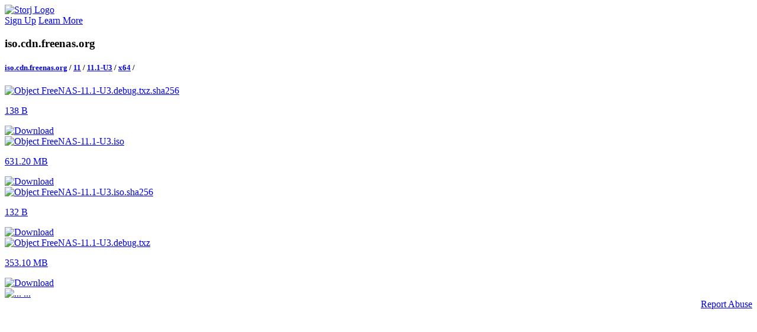

--- FILE ---
content_type: text/html; charset=utf-8
request_url: https://iso.cdn.freenas.org/11/11.1-U3/x64/
body_size: 11207
content:
<!DOCTYPE html>
<html lang="en">

<head>
  <meta charset="utf-8">
  <title>iso.cdn.freenas.org | Storj</title>

  <meta property="og:url" content="https://link.storjshare.io" />
  <meta property="og:title" content="iso.cdn.freenas.org | Storj" />
  <meta property="og:description" name="description" content="Shared content - Storj" />
  
  <meta property="og:image" content="https://link.storjshare.io/static/img/file.png?v=a846e9f" />
  

  <meta name="twitter:card" content="summary" />
  <meta name="twitter:site" content="@storj" />
  <meta name="twitter:title" content="iso.cdn.freenas.org | Storj" />
  <meta name="twitter:description" content="Shared content - Storj" />
  
  <meta name="twitter:image" content="https://link.storjshare.io/static/img/file.png?v=a846e9f" />
  

  <link rel="shortcut icon"
    href="[data-uri]"
    type="image/x-icon">

  <link rel="stylesheet" href="https://link.storjshare.io/static/css/bootstrap.min.css?v=a846e9f">
  <link async href="https://fonts.googleapis.com/css?family=Inter:300,700" rel="stylesheet">
  <link rel="stylesheet" href="https://unpkg.com/leaflet@1.7.1/dist/leaflet.css"
    integrity="sha512-xodZBNTC5n17Xt2atTPuE1HxjVMSvLVW9ocqUKLsCC5CXdbqCmblAshOMAS6/keqq/sMZMZ19scR4PsZChSR7A=="
    crossorigin="" />

  <link rel="stylesheet" href="https://link.storjshare.io/static/css/style.css?v=a846e9f">
  <script src="https://unpkg.com/leaflet@1.7.1/dist/leaflet.js"
    integrity="sha512-XQoYMqMTK8LvdxXYG3nZ448hOEQiglfqkJs1NOQV44cWnUrBc8PkAOcXy20w0vlaXaVUearIOBhiXZ5V3ynxwA=="
    crossorigin=""></script>
  <meta name="viewport" content="width=device-width, initial-scale=1.0, shrink-to-fit=no" />
</head>

<body>

<div class="gradient-bar"></div>

<div class="bg-grey full-height">

  <nav class="navbar navbar-light">
    <div class="d-flex row align-items-center justify-content-start">
      <a class="navbar-brand" href="javascript:location.reload()">
        <img src="https://link.storjshare.io/static/img/logo.svg?v=a846e9f" alt="Storj Logo" loading="lazy" class="logo mb-1">
      </a>
    </div>
    <div class="row">
      <a href="https://storj.io/signup" class="btn btn-primary btn-lg">Sign Up</a>
      <a href="https://www.storj.io/" class="btn btn-outline-primary btn-lg ml-3 px-4 d-none d-sm-inline-block">Learn More</a>
    </div>
  </nav>

  <div class="container-lg">
    <div class="row justify-content-center">

      <div class="col">
        <div class="card directory my-5">

          <section class="file-info text-left">

            <div class="row">
              <div class="col">
                <h3 class="directory-heading mb-3">iso.cdn.freenas.org</h3>
              </div>
            </div>

            <div class="row">
              <div class="col">
                <h5 class="breadcrumbs">
                  
                  <a href="/">iso.cdn.freenas.org</a>
                  <span class="separator">/</span>
                  
                  <a href="/11/">11</a>
                  <span class="separator">/</span>
                  
                  <a href="/11/11.1-U3/">11.1-U3</a>
                  <span class="separator">/</span>
                  
                  <a href="/11/11.1-U3/x64/">x64</a>
                  <span class="separator">/</span>
                  
                </h5>
              </div>
            </div>

            <script src="https://link.storjshare.io/static/js/common.js?v=a846e9f" type="text/javascript"></script>

            
              
                
                <div class="d-flex align-items-center w-100">
                  <a class="directory-link directory-item-row" href="./FreeNAS-11.1-U3.debug.txz.sha256?wrap=1">
                    <div class="row align-items-center pr-2">
                      <div class="col-9 col-sm-10 d-flex align-items-center">
                        <img id="file-FreeNAS-11.1-U3.debug.txz.sha256" src="https://link.storjshare.io/static/img/file.svg" alt="Object" />
                        <script type="text/javascript" async>
                            setFileIconSource("https:\/\/link.storjshare.io", "a846e9f", "FreeNAS-11.1-U3.debug.txz.sha256");
                        </script>
                        <span class="directory-name text-break">FreeNAS-11.1-U3.debug.txz.sha256</span>
                      </div>
                      <div class="col-3 col-sm-2 px-0 text-right">
                        <p class="directory-size">138 B</p>
                      </div>
                    </div>
                  </a>
                  
                  <div class="ml-4 mt-n1 rounded download-icon-wrapper">
                    
                    <a class="p-1" href="FreeNAS-11.1-U3.debug.txz.sha256?download=1" download>
                      <img class="download-icon" src="https://link.storjshare.io/static/img/icon-download-black.svg?v=a846e9f" alt="Download">
                    </a>
                    
                  </div>
                  
                </div>
                
              
                
                <div class="d-flex align-items-center w-100">
                  <a class="directory-link directory-item-row" href="./FreeNAS-11.1-U3.iso?wrap=1">
                    <div class="row align-items-center pr-2">
                      <div class="col-9 col-sm-10 d-flex align-items-center">
                        <img id="file-FreeNAS-11.1-U3.iso" src="https://link.storjshare.io/static/img/file.svg" alt="Object" />
                        <script type="text/javascript" async>
                            setFileIconSource("https:\/\/link.storjshare.io", "a846e9f", "FreeNAS-11.1-U3.iso");
                        </script>
                        <span class="directory-name text-break">FreeNAS-11.1-U3.iso</span>
                      </div>
                      <div class="col-3 col-sm-2 px-0 text-right">
                        <p class="directory-size">631.20 MB</p>
                      </div>
                    </div>
                  </a>
                  
                  <div class="ml-4 mt-n1 rounded download-icon-wrapper">
                    
                    <a class="p-1" href="FreeNAS-11.1-U3.iso?download=1" download>
                      <img class="download-icon" src="https://link.storjshare.io/static/img/icon-download-black.svg?v=a846e9f" alt="Download">
                    </a>
                    
                  </div>
                  
                </div>
                
              
                
                <div class="d-flex align-items-center w-100">
                  <a class="directory-link directory-item-row" href="./FreeNAS-11.1-U3.iso.sha256?wrap=1">
                    <div class="row align-items-center pr-2">
                      <div class="col-9 col-sm-10 d-flex align-items-center">
                        <img id="file-FreeNAS-11.1-U3.iso.sha256" src="https://link.storjshare.io/static/img/file.svg" alt="Object" />
                        <script type="text/javascript" async>
                            setFileIconSource("https:\/\/link.storjshare.io", "a846e9f", "FreeNAS-11.1-U3.iso.sha256");
                        </script>
                        <span class="directory-name text-break">FreeNAS-11.1-U3.iso.sha256</span>
                      </div>
                      <div class="col-3 col-sm-2 px-0 text-right">
                        <p class="directory-size">132 B</p>
                      </div>
                    </div>
                  </a>
                  
                  <div class="ml-4 mt-n1 rounded download-icon-wrapper">
                    
                    <a class="p-1" href="FreeNAS-11.1-U3.iso.sha256?download=1" download>
                      <img class="download-icon" src="https://link.storjshare.io/static/img/icon-download-black.svg?v=a846e9f" alt="Download">
                    </a>
                    
                  </div>
                  
                </div>
                
              
                
                <div class="d-flex align-items-center w-100">
                  <a class="directory-link directory-item-row" href="./FreeNAS-11.1-U3.debug.txz?wrap=1">
                    <div class="row align-items-center pr-2">
                      <div class="col-9 col-sm-10 d-flex align-items-center">
                        <img id="file-FreeNAS-11.1-U3.debug.txz" src="https://link.storjshare.io/static/img/file.svg" alt="Object" />
                        <script type="text/javascript" async>
                            setFileIconSource("https:\/\/link.storjshare.io", "a846e9f", "FreeNAS-11.1-U3.debug.txz");
                        </script>
                        <span class="directory-name text-break">FreeNAS-11.1-U3.debug.txz</span>
                      </div>
                      <div class="col-3 col-sm-2 px-0 text-right">
                        <p class="directory-size">353.10 MB</p>
                      </div>
                    </div>
                  </a>
                  
                  <div class="ml-4 mt-n1 rounded download-icon-wrapper">
                    
                    <a class="p-1" href="FreeNAS-11.1-U3.debug.txz?download=1" download>
                      <img class="download-icon" src="https://link.storjshare.io/static/img/icon-download-black.svg?v=a846e9f" alt="Download">
                    </a>
                    
                  </div>
                  
                </div>
                
              
            

            
            <div class="row">
              
              <a class="directory-link" href="../">
                
                <div class="col">
                  <img src="https://link.storjshare.io/static/img/back.svg?v=a846e9f" alt="...">
                  <span class="directory-name">...</span>
                </div>
              </a>
              

              

              
              
            </div>
          </section>

        </div>
      </div>

      <div class="container-fluid" style="padding-bottom: 30px; text-align: right;">
          <a href="mailto:abuse@storj.io">Report Abuse</a>
      </div>

    </div>
  </div>
</div>


</body>
</html>
